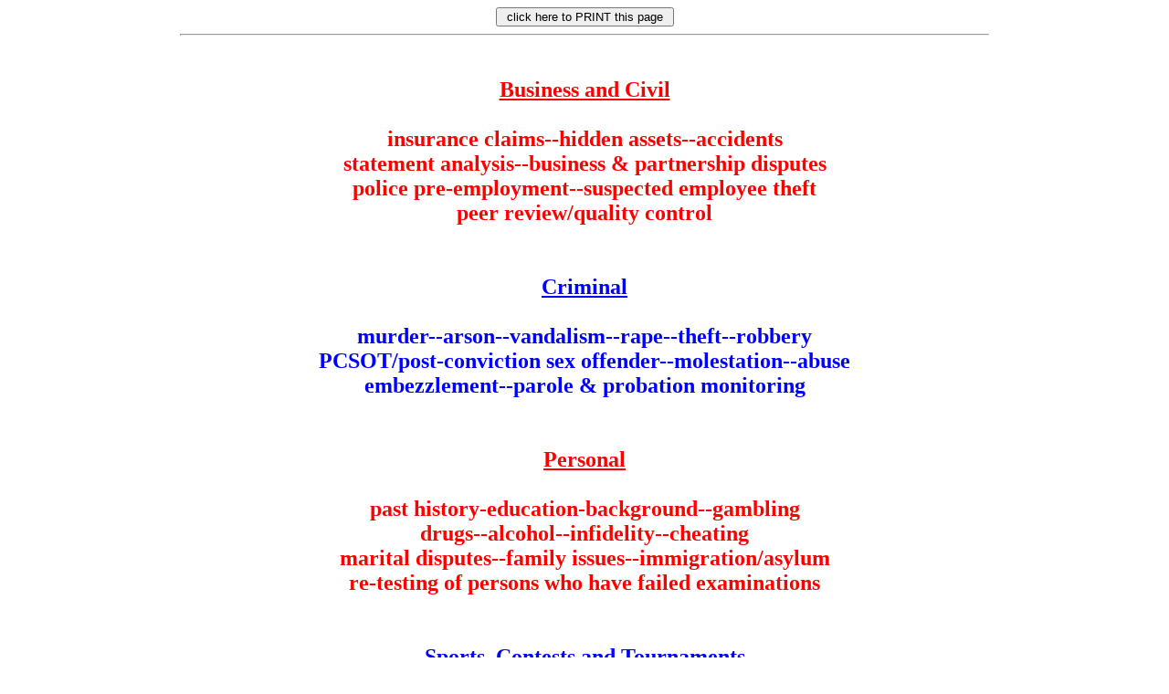

--- FILE ---
content_type: text/html
request_url: http://newyorkpolygraph.org/types_of_testing.htm
body_size: 2245
content:
<!DOCTYPE HTML PUBLIC "-//W3C//DTD HTML 4.0 Transitional//EN">
<HTML><HEAD><TITLE>polygraph/types</TITLE>
<META http-equiv=Content-Type content="text/html; charset=windows-1252">
<SCRIPT language=JavaScript> <!--
// No rightclick script v.2.5
// (c) 1998 barts1000
// barts1000@aol.com
// Don't delete this header!

var message="Sorry, that function is disabled; why are you right-clicking?\n\nContents & Graphics Copyright ©John Grogan and thePIdirectory.com.\nOur work is not Public Domain, and should NOT be taken from this site."; // Message for the alert box

// Don't edit below!

function click(e) {
if (document.all) {
if (event.button == 2) {
alert(message);
return false;
}
}
if (document.layers) {
if (e.which == 3) {
alert(message);
return false;
}
}
}
if (document.layers) {
document.captureEvents(Event.MOUSEDOWN);
}
document.onmousedown=click;
// --> </SCRIPT>

<META content="MSHTML 6.00.2800.1106" name=GENERATOR></HEAD>
<BODY bgColor=white>
<CENTER><INPUT onclick=window.print() type=button value=" click here to PRINT this page ">
<CENTER>
<HR width="70%">
<BR>
<H2>
<CENTER><font color="red"><u>Business and Civil</u><br>
<br>
insurance claims--hidden assets--accidents<br>
statement analysis--business & partnership disputes<br>
police pre-employment--suspected employee theft<br>
peer review/quality control</font> <br>
<br>
<br>
<font color="blue"><u>Criminal</u><br>
<br>
murder--arson--vandalism--rape--theft--robbery<br>
PCSOT/post-conviction sex offender--molestation--abuse<br>
embezzlement--parole & probation monitoring</font><br>
<br>
<br>
<font color="red"><u>Personal</u><br>
<br>
past history-education-background--gambling<br>
drugs--alcohol--infidelity--cheating<br>
marital disputes--family issues--immigration/asylum<br>
re-testing of persons who have failed examinations</font><br>
<br>
<br>
<font color="blue"><u>Sports, Contests and Tournaments</u><br>
<br>
fishing--golf--bodybuilding</font>
<BR>
<P>
<ADDRESS>
<HR width="60%">

<CENTER><INPUT onclick=window.print() type=button value=" click here to PRINT this page ">
<CENTER></CENTER></CENTER></ADDRESS></B></CENTER></H1></CENTER></CENTER></BODY></HTML>
